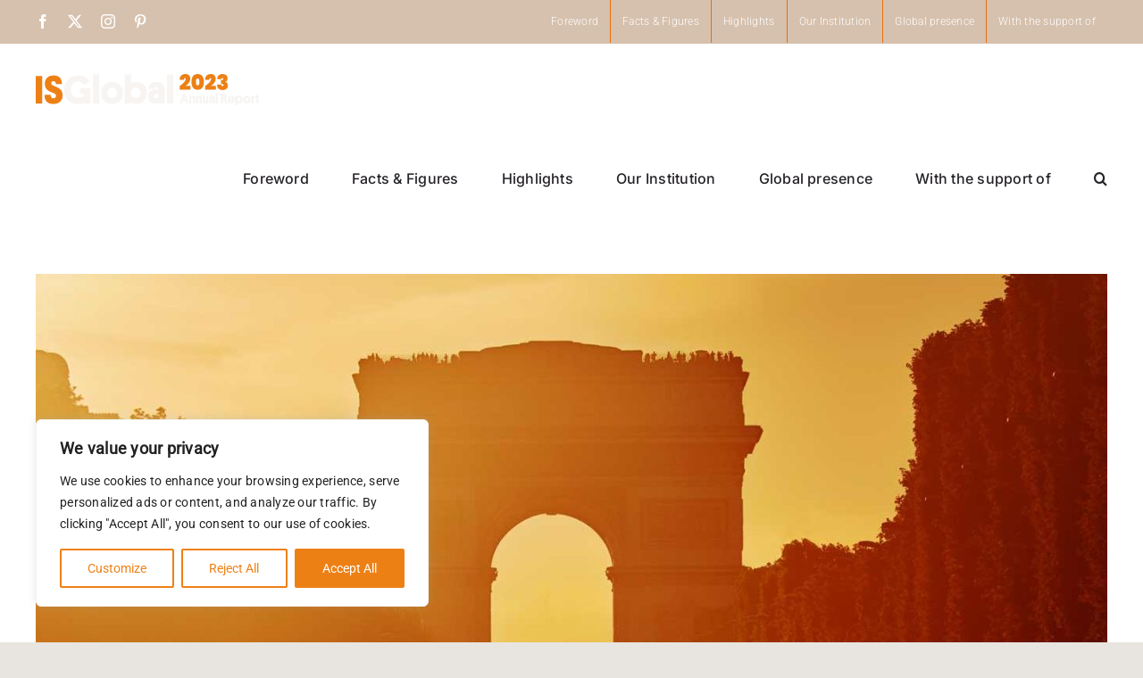

--- FILE ---
content_type: image/svg+xml
request_url: https://2023.isglobal.org/wp-content/uploads/2024/04/Logo_IsGlobal_memoria23.svg
body_size: 13382
content:
<?xml version="1.0" encoding="UTF-8"?>
<svg xmlns="http://www.w3.org/2000/svg" id="uuid-b315c54e-1d57-4a37-ad6f-e034cdea2ad4" data-name="Capa 2" width="1382.723" height="191.1792" viewBox="0 0 1382.723 191.1792">
  <g id="uuid-95404b28-4bee-42ca-9504-46a20dd0abb7" data-name="Capa 1">
    <g>
      <g>
        <path d="M40.1387,11.6233v166.3246H0V11.6233h40.1387Z" fill="#ed8015" stroke-width="0"></path>
        <path d="M96.3782,55.3674c0,6.8914,5.0482,12.2589,15.1429,16.1042l20.9107,8.172c22.9128,9.4561,34.3709,25.4774,34.3709,48.0709,0,16.5046-5.2881,29.5263-15.8643,39.0566-10.5745,9.5355-24.3573,14.3006-41.34,14.3006-11.3804,0-20.9522-1.681-28.7221-5.0465-7.7751-3.3655-13.5015-7.9321-17.1863-13.7-3.6882-5.7679-6.2114-11.6169-7.5714-17.5453-1.3617-5.9267-1.8018-12.2589-1.3203-18.9881h37.9745c-.3227,5.9301.8785,10.8972,3.6054,14.9012,2.7234,4.0075,7.1279,6.0095,13.2202,6.0095,4.6443,0,8.4499-1.2806,11.4167-3.847,2.9633-2.5612,4.4459-6.1666,4.4459-10.8144,0-4.3268-1.4411-7.8493-4.3268-10.5762-2.8839-2.7234-7.2918-5.2052-13.2185-7.4506-12.8215-5.1259-21.4734-8.8106-25.9589-11.056-17.1466-8.8106-25.7173-23.8741-25.7173-45.1869,0-14.5785,4.886-26.4387,14.6613-35.5721,9.7719-9.1333,22.7505-13.7,38.9375-13.7,18.586,0,32.0875,4.7272,40.4994,14.1798,8.4119,9.4578,12.1381,22.0343,11.1768,37.7363h-37.0149c.1571-5.2881-1.0442-9.532-3.6054-12.7387-2.5647-3.2032-6.17-4.8066-10.8161-4.8066-4.325,0-7.6905,1.1632-10.0947,3.4845-2.4024,2.3248-3.6054,5.3295-3.6054,9.0125Z" fill="#ed8015" stroke-width="0"></path>
        <path d="M338.6569,86.1329v91.815h-38.6976v-8.172c-9.2956,7.373-22.0343,11.056-38.2161,11.056-25.8001,0-46.628-7.8907-62.4923-23.6739-15.8625-15.7814-23.7947-36.6542-23.7947-62.6131,0-23.8723,7.9701-44.1825,23.9155-60.9287,15.9419-16.7427,36.7336-25.1167,62.3715-25.1167,32.5259,0,56.0807,11.698,70.6643,35.0905l-31.7268,22.8351c-9.6149-13.6189-22.6763-20.4309-39.1774-20.4309-13.1408,0-23.7947,4.5287-31.9667,13.5792-8.172,9.0557-12.2589,20.7123-12.2589,34.9715,0,14.7442,4.3647,26.6424,13.0994,35.6929,8.7312,9.054,19.8286,13.5809,33.2887,13.5809,15.5398,0,27.4-4.2439,35.5721-12.7387v-12.019h-24.756v-32.928h64.175Z" fill="#f7f4f2" stroke-width="0"></path>
        <path d="M393.9351,2.25v175.6978h-38.6976V2.25h38.6976Z" fill="#f7f4f2" stroke-width="0"></path>
        <path d="M405.4691,114.0144c0-18.9053,6.3288-34.7695,18.9881-47.5894,12.6559-12.8181,28.76-19.2297,48.3108-19.2297,20.6708,0,37.172,6.2494,49.5137,18.7482,12.3366,12.4988,18.5066,28.282,18.5066,47.3495s-6.2908,34.9715-18.8673,47.7102c-12.5816,12.7387-28.8843,19.1072-48.9131,19.1072-20.3498,0-36.6939-6.2477-49.0305-18.7465-12.3418-12.4988-18.5083-28.2785-18.5083-47.3495ZM443.9251,113.7745c0,9.1333,2.7234,16.6668,8.172,22.5917,5.4469,5.9301,12.4988,8.8934,21.1524,8.8934,8.9711,0,16.061-2.9633,21.2714-8.8934,5.2035-5.9249,7.8113-13.4584,7.8113-22.5917s-2.7269-16.7048-8.172-22.7143c-5.4503-6.0095-12.4988-9.0125-21.1524-9.0125-8.9746,0-16.0662,2.9668-21.2697,8.8917-5.2104,5.9301-7.813,13.543-7.813,22.8351Z" fill="#f7f4f2" stroke-width="0"></path>
        <path d="M588.6158,169.2943v8.6536h-36.2935V2.25h38.6976v56.003c8.3291-7.3695,19.7095-11.0577,34.1292-11.0577,19.3868,0,34.7695,6.0509,46.1482,18.1476,11.3753,12.1001,17.0655,28.1629,17.0655,48.19,0,19.3902-6.0509,35.3322-18.1476,47.831-12.1001,12.4988-28.0006,18.7465-47.7084,18.7465-13.9416,0-25.2375-3.6054-33.8911-10.8161ZM589.8187,113.5329c0,9.2956,2.8011,16.9447,8.4119,22.9542,5.6074,6.0095,12.8958,9.0125,21.872,9.0125,9.2904,0,16.584-2.9633,21.872-8.8917,5.2881-5.9267,7.9321-13.6189,7.9321-23.075s-2.7269-17.1846-8.172-23.1941c-5.4503-6.0078-12.7387-9.0125-21.872-9.0125-9.4578,0-16.8256,3.0048-22.1137,9.0125-5.2864,6.0095-7.9304,13.7414-7.9304,23.1941Z" fill="#f7f4f2" stroke-width="0"></path>
        <path d="M695.0921,135.405c-.1605-12.8164,3.7641-23.0733,11.7774-30.7655,8.0115-7.6905,18.6654-11.5358,31.9684-11.5358,9.2904,0,16.3423,1.524,21.1506,4.5667v-5.2881c0-9.2904-4.1697-13.9399-12.4988-13.9399-4.168,0-7.1727,1.0804-9.0125,3.2447-1.845,2.1625-2.7649,4.7686-2.7649,7.8113h-35.812c.3193-13.2979,4.4459-23.5548,12.378-30.7655s19.5887-10.8161,34.9715-10.8161c18.7465,0,31.9253,4.4096,39.5381,13.2202,7.6077,8.8141,11.4167,21.1506,11.4167,37.0132v79.7977h-31.7268v-6.9708c-6.4116,5.6108-15.2257,8.4137-26.4387,8.4137-12.9786,0-23.6756-3.9661-32.0875-11.8982-8.4119-7.9321-12.7007-18.6274-12.8595-32.0875ZM735.4725,124.2282c-2.7269,2.644-4.0869,6.0509-4.0869,10.2155,0,4.1697,1.4014,7.6128,4.206,10.3363,2.8028,2.7252,6.2874,4.0852,10.4554,4.0852s7.6508-1.36,10.4554-4.0852c2.8028-2.7234,4.2077-6.1666,4.2077-10.3363,0-4.3268-1.4049-7.7699-4.2077-10.3346-2.8046-2.5612-6.3685-3.8453-10.6953-3.8453-4.168,0-7.6128,1.322-10.3346,3.9643Z" fill="#f7f4f2" stroke-width="0"></path>
        <path d="M851.8035,2.25v175.6978h-38.6976V2.25h38.6976Z" fill="#f7f4f2" stroke-width="0"></path>
      </g>
      <g>
        <path d="M918.8236,49.8088c6.667-6.9638,10-13.4819,10-19.5521,0-2.0501-.4488-3.6319-1.3465-4.7432-.8977-1.1093-2.0727-1.666-3.5251-1.666-1.7112,0-3.0567.8772-4.0386,2.6274-.984,1.7543-1.3465,4.4248-1.0898,8.0135h-27.5646c.2558-7.9478,1.9864-14.4864,5.1921-19.6158,3.2056-5.1273,7.3716-8.8886,12.5-11.2818,5.1284-2.3932,10.7693-3.5908,16.9237-3.5908,10.9398,0,18.9523,2.6294,24.0386,7.8862,5.0842,5.2568,7.6294,11.9864,7.6294,20.191,0,8.636-2.7568,16.7317-8.2703,24.2974-5.5125,7.5637-12.4157,13.9544-20.7056,19.1659h29.36v22.9498h-66.2837v-21.4112c11.4523-8.5456,20.5135-16.3023,27.1805-23.2703Z" fill="#ed8015" stroke-width="0"></path>
        <path d="M974.145,12.6931c6.2818-8.4614,15.9613-12.6931,29.0385-12.6931,12.9909,0,22.6489,4.2543,28.9749,12.7567,6.325,8.5066,9.4874,20.1088,9.4874,34.8089,0,14.7884-3.1625,26.4338-9.4874,34.9362-6.326,8.5066-15.9839,12.7567-28.9749,12.7567-13.0772,0-22.7567-4.2502-29.0385-12.7567-6.2829-8.5024-9.4238-20.1479-9.4238-34.9362s3.1409-26.4112,9.4238-34.8725ZM1011.5175,32.1158c-1.3681-3.4614-4.1475-5.191-8.334-5.191-4.2748,0-7.0953,1.7297-8.4614,5.191-1.3681,3.4634-2.0522,8.6134-2.0522,15.4498,0,6.9227.6841,12.1158,2.0522,15.5772,1.3661,3.4614,4.1865,5.1931,8.4614,5.1931,4.1865,0,6.9659-1.7317,8.334-5.1931,1.3661-3.4614,2.0511-8.6545,2.0511-15.5772,0-6.8365-.6851-11.9864-2.0511-15.4498Z" fill="#ed8015" stroke-width="0"></path>
        <path d="M1076.2606,49.8088c6.667-6.9638,10-13.4819,10-19.5521,0-2.0501-.4488-3.6319-1.3455-4.7432-.8977-1.1093-2.0737-1.666-3.5261-1.666-1.7112,0-3.0567.8772-4.0386,2.6274-.984,1.7543-1.3465,4.4248-1.0898,8.0135h-27.5646c.2558-7.9478,1.9875-14.4864,5.1921-19.6158,3.2056-5.1273,7.3726-8.8886,12.5-11.2818,5.1294-2.3932,10.7703-3.5908,16.9237-3.5908,10.9398,0,18.9533,2.6294,24.0396,7.8862,5.0842,5.2568,7.6284,11.9864,7.6284,20.191,0,8.636-2.7568,16.7317-8.2693,24.2974-5.5135,7.5637-12.4168,13.9544-20.7066,19.1659h29.36v22.9498h-66.2837v-21.4112c11.4533-8.5456,20.5135-16.3023,27.1805-23.2703Z" fill="#ed8015" stroke-width="0"></path>
        <path d="M1132.7354,8.0772c5.683-5.3841,13.7387-8.0772,24.168-8.0772,6.7502,0,12.5195,1.1545,17.3069,3.4614,4.7863,2.309,8.3977,5.4293,10.834,9.3591,2.4363,3.9338,3.6545,8.3792,3.6545,13.334,0,5.984-1.4102,10.6635-4.2317,14.0386-2.8205,3.3792-5.9829,5.6635-9.4864,6.8591v.5136c10.2568,3.8455,15.3841,10.9839,15.3841,21.4112,0,5.4704-1.2818,10.2999-3.8455,14.4864-2.5647,4.1906-6.2181,7.4363-10.9624,9.7453-4.7432,2.3069-10.3646,3.4614-16.859,3.4614-11.1123,0-19.8305-2.6479-26.1544-7.9499-6.326-5.2979-9.5737-13.5887-9.7442-24.8726h27.693c-.1726,3.0772.2763,5.4067,1.3465,6.9885,1.0672,1.5818,2.9262,2.3706,5.5772,2.3706,1.5376,0,2.8205-.5752,3.8465-1.7297,1.0251-1.1545,1.5376-2.6705,1.5376-4.5522,0-2.3911-.7909-4.2091-2.3716-5.4478-1.5828-1.2387-4.2522-1.8591-8.0135-1.8591h-4.7432v-22.9498h4.6158c5.8114.3431,8.7181-1.9659,8.7181-6.9227,0-2.1364-.4488-3.7181-1.3465-4.7432-.8977-1.0271-2.0306-1.5386-3.3977-1.5386-3.1625,0-4.7432,2.65-4.7432,7.9478h-27.693c.2558-10.1705,3.2251-17.9478,8.9102-23.334Z" fill="#ed8015" stroke-width="0"></path>
      </g>
      <g>
        <path d="M933.3246,176.5207l-4.629-13.887h-18.516l-4.629,13.887h-13.5012l20.059-57.4767h14.6585l21.2162,57.4767h-14.6585ZM919.4376,136.7885l-5.0148,14.6585h10.0295l-5.0148-14.6585h0Z" fill="#f7f4f2" stroke-width="0"></path>
        <path d="M973.4426,176.5207v-27.774c0-1.543-.3858-3.086-1.1573-3.8575-.7715-.7715-1.9287-1.543-3.4717-1.543s-2.7002.3858-3.4717,1.543c-.7715.7715-1.1573,2.3145-1.1573,3.8575v27.774h-13.5012v-44.3612h13.5012v2.7002c2.3145-2.3145,5.4005-3.4717,8.8723-3.4717,5.0148,0,8.4865,1.543,10.801,4.2432s3.4717,6.5577,3.4717,11.5725v29.317h-13.887Z" fill="#f7f4f2" stroke-width="0"></path>
        <path d="M1014.7178,176.5207v-27.774c0-1.543-.3858-3.086-1.1573-3.8575-.7715-.7715-1.9287-1.543-3.4717-1.543s-2.7002.3858-3.4717,1.543c-.7715.7715-1.1573,2.3145-1.1573,3.8575v27.774h-13.5012v-44.3612h13.5012v2.7002c2.3145-2.3145,5.4005-3.4717,8.8723-3.4717,5.0148,0,8.4865,1.543,10.801,4.2432,2.3145,2.7002,3.4717,6.5577,3.4717,11.5725v29.317h-13.887Z" fill="#f7f4f2" stroke-width="0"></path>
        <path d="M1046.735,132.1595v27.774c0,3.4717,1.543,5.4005,4.629,5.4005,1.543,0,2.7002-.3858,3.4717-1.543.7715-1.1572,1.1573-2.3145,1.1573-3.8575v-27.774h13.5012v44.7469h-13.1155v-2.7002c-1.9287,2.3145-5.0148,3.4718-8.8723,3.4718-4.629,0-8.1008-1.543-10.4152-4.2432-2.3145-2.7002-3.4717-6.5577-3.4717-11.5725v-29.317l13.1155-.3857h0Z" fill="#f7f4f2" stroke-width="0"></path>
        <path d="M1073.3517,161.8622c0-4.2432,1.1573-8.1007,4.2433-10.801s6.5577-3.8575,11.1867-3.8575c3.086,0,5.7862.3858,7.3292,1.543v-1.9287c0-3.086-1.543-4.629-4.2433-4.629-1.543,0-2.3145.3858-3.086,1.1572s-.7715,1.543-.7715,2.7002h-12.344c0-4.629,1.543-8.1007,4.2433-10.801,2.7002-2.3145,6.9435-3.8575,11.9583-3.8575,6.5577,0,11.1867,1.543,13.887,4.629,2.7002,3.086,3.8575,7.3292,3.8575,12.7297v27.774h-11.1867v-2.3145c-2.3145,1.9287-5.4005,3.086-9.258,3.086-4.629,0-8.1008-1.543-11.1867-4.2432-3.0859-2.7002-4.6291-6.5577-4.6291-11.1867h0ZM1087.2387,158.0047c-.7715.7715-1.543,1.9287-1.543,3.4717s.3858,2.7002,1.543,3.4717c1.1572.7715,2.3145,1.543,3.4717,1.543s2.7002-.3858,3.4717-1.543c.7715-.7715,1.543-1.9287,1.543-3.4717s-.3858-2.7002-1.543-3.4717c-1.1572-.7715-2.3145-1.1572-3.8575-1.1572s-1.9287.3858-3.0859,1.1572h0Z" fill="#f7f4f2" stroke-width="0"></path>
        <rect x="1114.2412" y="115.958" width="13.5012" height="60.9484" fill="#f7f4f2" stroke-width="0"></rect>
        <path d="M1184.0618,136.017c0,6.5577-2.3145,11.1867-7.3292,14.2727l13.1155,26.231h-15.0442l-11.1867-23.5307h-3.8575v23.5307h-13.887v-57.4767h19.6732c6.172,0,10.4152,1.543,13.5012,4.629,3.4717,2.7002,5.0147,6.9435,5.0147,12.344h0ZM1164.7744,131.0022h-4.629v10.801h4.629c1.543,0,2.7002-.3858,3.4717-1.543s1.543-2.3145,1.543-3.8575-.3858-3.086-1.543-3.8575c-.7715-1.1572-1.9287-1.543-3.4717-1.543h0Z" fill="#f7f4f2" stroke-width="0"></path>
        <path d="M1231.1233,158.7762h-29.7027c.3858,1.9287,1.1573,3.8575,2.7002,5.0147s3.8575,1.9287,6.172,1.9287c3.8575,0,6.9434-1.9287,9.258-5.4005l10.0295,5.7862c-1.543,3.086-3.8575,5.7863-6.9434,7.715-3.0859,2.3145-7.3292,3.086-12.344,3.086-6.9435,0-12.344-1.9287-16.5872-6.172-4.2433-4.2432-6.172-9.6437-6.172-16.5872s1.9287-12.344,6.172-16.5872c4.2433-4.2432,9.258-6.5577,15.8158-6.5577,6.9434,0,11.9583,1.9287,16.2015,6.172,4.2433,4.2432,5.7862,9.6437,5.7862,16.2015-.3859,1.9287-.3859,3.8575-.3859,5.4005h0ZM1209.5213,142.5747c-2.3145,0-3.8575.7715-5.4005,1.9287s-2.3145,3.086-2.3145,4.629h15.8158c0-1.9287-.7715-3.4717-2.3145-5.0147-1.543-1.543-3.4718-1.543-5.7862-1.543h0Z" fill="#f7f4f2" stroke-width="0"></path>
        <path d="M1248.4821,174.5919v16.5872h-13.5012v-59.0197h12.7297v2.7002c3.4717-2.3145,7.3292-3.4717,12.344-3.4717,6.5578,0,11.9583,1.9287,16.2015,6.172,3.8575,4.2432,6.172,9.6437,6.172,16.5872s-1.9287,11.9582-6.172,16.5872c-4.2433,4.2432-9.6437,6.5577-16.5872,6.5577-4.6292,0-8.4867-.7715-11.1868-2.7003ZM1248.0963,154.533c0,3.086.7715,5.7862,3.0859,8.1007,1.9287,1.9287,4.629,3.086,7.715,3.086s5.7862-1.1572,7.715-3.086c1.9287-1.9287,2.7003-4.629,2.7003-8.1007s-.7715-5.7862-2.7003-8.1007c-1.9287-1.9287-4.2433-3.086-7.715-3.086s-5.7862,1.1572-7.715,3.086c-2.3145,1.9287-3.0859,4.629-3.0859,8.1007Z" fill="#f7f4f2" stroke-width="0"></path>
        <path d="M1284.7425,154.533c0-6.5577,2.3145-11.9582,6.5578-16.5872,4.2433-4.2432,10.0295-6.5577,16.5872-6.5577,7.3292,0,12.7297,2.3145,17.3587,6.5577,4.2433,4.2432,6.5578,9.6437,6.5578,16.2015s-2.3145,11.9582-6.5578,16.5872c-4.2433,4.2432-10.0295,6.5577-16.973,6.5577s-12.7297-2.3145-16.973-6.5577c-4.2433-4.2432-6.5578-9.6437-6.5578-16.2015h0ZM1298.2437,154.533c0,3.086.7715,5.7862,2.7003,7.715,1.9287,1.9287,4.2433,3.086,7.3292,3.086s5.4005-1.1572,7.3292-3.086c1.9287-1.9287,2.7003-4.629,2.7003-7.715s-.7715-5.7862-2.7003-7.715c-1.9287-1.9287-4.2433-3.086-7.3292-3.086s-5.4005,1.1572-7.3292,3.086c-1.9289,1.543-2.7003,4.2432-2.7003,7.715Z" fill="#f7f4f2" stroke-width="0"></path>
        <path d="M1356.8776,131.7737v13.887h-3.4717c-1.9287,0-3.0859.3858-3.4717,1.1572-.3858.7715-.7715,1.9287-.7715,3.086v26.6167h-13.5012v-44.3612h13.5012v3.086c1.5431-2.3145,4.2433-3.4717,7.715-3.4717h0Z" fill="#f7f4f2" stroke-width="0"></path>
        <path d="M1376.9366,124.8303v6.9435h5.7862v11.1867h-5.7862v17.7445c0,1.543.3858,2.3145.7715,3.086.3858.7715,1.543.7715,2.7003.7715h2.3145v11.5725c-1.543.3857-3.4717.7715-6.9434.7715-4.2433,0-7.3292-1.1572-9.258-3.086-1.9287-1.9287-3.0859-5.0147-3.0859-8.8722v-21.602h-3.8575v-11.1867h3.8575v-6.9435l13.501-.3858h0Z" fill="#f7f4f2" stroke-width="0"></path>
      </g>
    </g>
  </g>
</svg>
